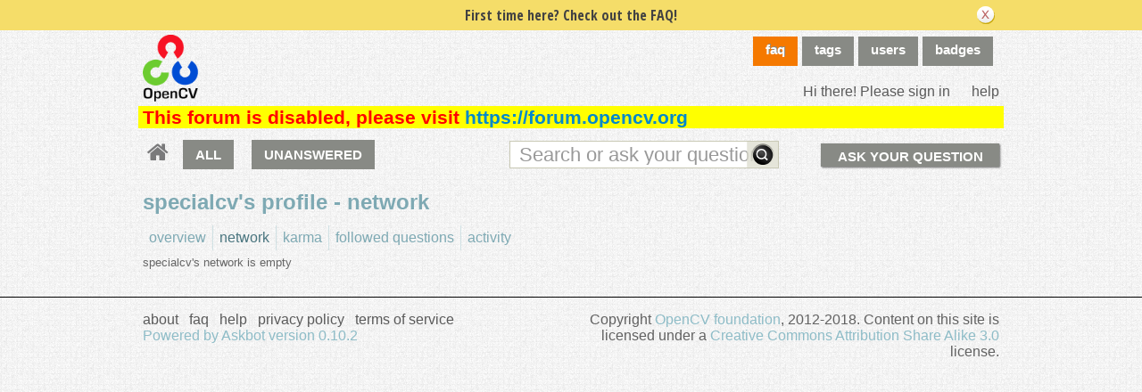

--- FILE ---
content_type: application/javascript; charset=UTF-8
request_url: https://answers.opencv.org/cdn-cgi/challenge-platform/h/b/scripts/jsd/d251aa49a8a3/main.js?
body_size: 9206
content:
window._cf_chl_opt={AKGCx8:'b'};~function(N6,OU,OV,Ov,Oz,Oj,Oa,OG,OS,N1){N6=T,function(K,h,Nr,N5,O,N){for(Nr={K:477,h:459,O:414,N:422,R:563,n:675,x:673,P:420,J:670,X:487,A:526},N5=T,O=K();!![];)try{if(N=parseInt(N5(Nr.K))/1*(parseInt(N5(Nr.h))/2)+parseInt(N5(Nr.O))/3*(parseInt(N5(Nr.N))/4)+parseInt(N5(Nr.R))/5+-parseInt(N5(Nr.n))/6+parseInt(N5(Nr.x))/7+parseInt(N5(Nr.P))/8*(-parseInt(N5(Nr.J))/9)+parseInt(N5(Nr.X))/10*(parseInt(N5(Nr.A))/11),h===N)break;else O.push(O.shift())}catch(R){O.push(O.shift())}}(I,676010),OU=this||self,OV=OU[N6(541)],Ov={},Ov[N6(461)]='o',Ov[N6(589)]='s',Ov[N6(568)]='u',Ov[N6(594)]='z',Ov[N6(531)]='n',Ov[N6(489)]='I',Ov[N6(482)]='b',Oz=Ov,OU[N6(574)]=function(K,h,O,N,R3,R2,R1,NI,R,P,J,X,A,B,L){if(R3={K:440,h:629,O:608,N:510,R:470,n:464,x:510,P:475,J:538,X:443,A:475,d:517,B:500,L:628,b:516,k:608,W:556,E:603,Q:648,c:648},R2={K:555,h:516,O:629,N:552,R:497},R1={K:647,h:502,O:430,N:663},NI=N6,R={'Bjblf':function(W,E){return W===E},'BkvFb':function(W,E){return W+E},'VPzVH':function(W,E){return E===W},'mpiUM':function(W,E){return W<E},'wdPXw':NI(R3.K),'Tddxl':function(W,E,Q){return W(E,Q)}},R[NI(R3.h)](null,h)||R[NI(R3.O)](void 0,h))return N;for(P=Or(h),K[NI(R3.N)][NI(R3.R)]&&(P=P[NI(R3.n)](K[NI(R3.x)][NI(R3.R)](h))),P=K[NI(R3.P)][NI(R3.J)]&&K[NI(R3.X)]?K[NI(R3.A)][NI(R3.J)](new K[(NI(R3.X))](P)):function(W,NK,E){for(NK=NI,W[NK(R2.K)](),E=0;E<W[NK(R2.h)];R[NK(R2.O)](W[E],W[E+1])?W[NK(R2.N)](R[NK(R2.R)](E,1),1):E+=1);return W}(P),J='nAsAaAb'.split('A'),J=J[NI(R3.d)][NI(R3.B)](J),X=0;R[NI(R3.L)](X,P[NI(R3.b)]);A=P[X],B=OD(K,h,A),J(B)?(L=R[NI(R3.k)]('s',B)&&!K[NI(R3.W)](h[A]),R[NI(R3.E)]===O+A?R[NI(R3.Q)](x,O+A,B):L||x(O+A,h[A])):R[NI(R3.c)](x,O+A,B),X++);return N;function x(W,E,NT){NT=NI,Object[NT(R1.K)][NT(R1.h)][NT(R1.O)](N,E)||(N[E]=[]),N[E][NT(R1.N)](W)}},Oj=N6(431)[N6(533)](';'),Oa=Oj[N6(517)][N6(500)](Oj),OU[N6(492)]=function(K,h,R5,Nh,O,N,R,n){for(R5={K:457,h:516,O:516,N:582,R:663,n:642},Nh=N6,O=Object[Nh(R5.K)](h),N=0;N<O[Nh(R5.h)];N++)if(R=O[N],'f'===R&&(R='N'),K[R]){for(n=0;n<h[O[N]][Nh(R5.O)];-1===K[R][Nh(R5.N)](h[O[N]][n])&&(Oa(h[O[N]][n])||K[R][Nh(R5.R)]('o.'+h[O[N]][n])),n++);}else K[R]=h[O[N]][Nh(R5.n)](function(x){return'o.'+x})},OG=function(n1,n0,RZ,Re,Rm,Rj,Rr,NR,h,O,N,R){return n1={K:646,h:606,O:624,N:597},n0={K:418,h:598,O:415,N:548,R:533,n:469,x:647,P:502,J:430,X:595,A:423,d:471,B:663,L:595,b:540,k:663,W:439,E:423,Q:490,c:471,F:499,l:663,C:439,g:595,i:562,H:553,M:499,f:460,U:418,V:423,v:490,z:558,s:663,D:439,j:418,a:445,m:573,G:491,S:579,e:612,Y:418,o:565,y:579,Z:506,I0:436,I1:418,I2:609,I3:662,I4:469,I5:590,I6:506,I7:418,I8:539,I9:596,II:442,IT:474,IK:453,Ih:663,IO:592,IN:453},RZ={K:485},Re={K:543},Rm={K:516},Rj={K:516,h:453,O:647,N:502,R:430,n:592,x:647,P:502,J:667,X:533,A:631,d:418,B:539,L:430,b:543,k:595,W:506,E:522,Q:663,c:595,F:476,l:522,C:663,g:575,i:506,H:537,M:451,f:663,U:539,V:595,v:476,z:565,s:626,D:663,j:665,a:418,m:536,G:560,S:663,e:502,Y:430,o:518,y:595,Z:663,I0:494,I1:496,I2:575,I3:571,I4:565,I5:496,I6:663,I7:465,I8:663,I9:515,II:580,IT:496,IK:663,Ih:474},Rr={K:631},NR=N6,h={'bUKtp':function(n,P){return P==n},'ZTSsf':function(n,P){return n+P},'dImJe':function(n,x){return n(x)},'Ccppr':function(n,P){return n>P},'JGGbO':function(n,P){return n<P},'OkhiM':function(n,P){return n==P},'XsWRl':function(n,P){return n<<P},'XljZb':function(n,x){return n(x)},'zHIeb':function(n,P){return P|n},'VIiWy':function(n,P){return n-P},'CelJg':function(n,P){return n&P},'BAYnx':function(n,P){return P==n},'aQDfP':function(n,x){return n(x)},'ylBOk':function(n,P){return n==P},'Aslbm':function(n,P){return n-P},'xLcaH':function(n,P){return n>P},'kZSQD':function(n,P){return n&P},'DAHUY':function(n,P){return n-P},'JFJBR':function(n,P){return n<<P},'zOmKK':function(n,x){return n(x)},'qqpSa':function(n,x){return n(x)},'kiuqz':function(n,P){return n==P},'aVqxM':function(n,P){return n===P},'qvmQJ':NR(n1.K),'QoAis':function(n,P){return n<P},'vHuyy':function(n,P){return n==P},'WYiqD':NR(n1.h),'rEUkB':function(n,P){return n==P},'dLJqN':function(n,P){return P!=n},'Kayna':function(n,P){return P&n},'oawrB':function(n,P){return n==P},'GKVte':function(n,x){return n(x)},'UlGSc':function(n,P){return n*P},'YJEuk':function(n,P){return n>P},'jHjSr':function(n,x){return n(x)},'kbmDy':function(n,P){return P*n},'cFesg':function(n,x){return n(x)},'SMhch':function(n,P){return P*n},'kUZsp':function(n,P){return n<P}},O=String[NR(n1.O)],N={'h':function(n,RD,Nn){return RD={K:652,h:453},Nn=NR,h[Nn(Rr.K)](null,n)?'':N.g(n,6,function(x,Nx){return Nx=Nn,Nx(RD.K)[Nx(RD.h)](x)})},'g':function(x,P,J,NP,X,A,B,L,W,E,Q,F,C,i,H,M,U,V,z,s){if(NP=NR,x==null)return'';for(A={},B={},L='',W=2,E=3,Q=2,F=[],C=0,i=0,H=0;H<x[NP(Rj.K)];H+=1)if(M=x[NP(Rj.h)](H),Object[NP(Rj.O)][NP(Rj.N)][NP(Rj.R)](A,M)||(A[M]=E++,B[M]=!0),U=h[NP(Rj.n)](L,M),Object[NP(Rj.x)][NP(Rj.P)][NP(Rj.R)](A,U))L=U;else for(V=NP(Rj.J)[NP(Rj.X)]('|'),z=0;!![];){switch(V[z++]){case'0':A[U]=E++;continue;case'1':W--;continue;case'2':h[NP(Rj.A)](0,W)&&(W=Math[NP(Rj.d)](2,Q),Q++);continue;case'3':L=h[NP(Rj.B)](String,M);continue;case'4':if(Object[NP(Rj.x)][NP(Rj.N)][NP(Rj.L)](B,L)){if(h[NP(Rj.b)](256,L[NP(Rj.k)](0))){for(X=0;h[NP(Rj.W)](X,Q);C<<=1,h[NP(Rj.E)](i,P-1)?(i=0,F[NP(Rj.Q)](J(C)),C=0):i++,X++);for(s=L[NP(Rj.c)](0),X=0;8>X;C=h[NP(Rj.F)](C,1)|1.55&s,h[NP(Rj.l)](i,P-1)?(i=0,F[NP(Rj.C)](h[NP(Rj.g)](J,C)),C=0):i++,s>>=1,X++);}else{for(s=1,X=0;h[NP(Rj.i)](X,Q);C=h[NP(Rj.H)](C<<1.12,s),i==h[NP(Rj.M)](P,1)?(i=0,F[NP(Rj.f)](h[NP(Rj.U)](J,C)),C=0):i++,s=0,X++);for(s=L[NP(Rj.V)](0),X=0;16>X;C=h[NP(Rj.v)](C,1)|h[NP(Rj.z)](s,1),h[NP(Rj.s)](i,P-1)?(i=0,F[NP(Rj.D)](h[NP(Rj.j)](J,C)),C=0):i++,s>>=1,X++);}W--,W==0&&(W=Math[NP(Rj.a)](2,Q),Q++),delete B[L]}else for(s=A[L],X=0;X<Q;C=s&1.6|C<<1.02,h[NP(Rj.m)](i,h[NP(Rj.G)](P,1))?(i=0,F[NP(Rj.S)](J(C)),C=0):i++,s>>=1,X++);continue}break}if(''!==L){if(Object[NP(Rj.x)][NP(Rj.e)][NP(Rj.Y)](B,L)){if(h[NP(Rj.o)](256,L[NP(Rj.y)](0))){for(X=0;h[NP(Rj.i)](X,Q);C<<=1,i==P-1?(i=0,F[NP(Rj.Z)](J(C)),C=0):i++,X++);for(s=L[NP(Rj.V)](0),X=0;8>X;C=h[NP(Rj.v)](C,1)|h[NP(Rj.I0)](s,1),i==h[NP(Rj.I1)](P,1)?(i=0,F[NP(Rj.Q)](J(C)),C=0):i++,s>>=1,X++);}else{for(s=1,X=0;X<Q;C=s|C<<1,h[NP(Rj.m)](i,P-1)?(i=0,F[NP(Rj.C)](h[NP(Rj.I2)](J,C)),C=0):i++,s=0,X++);for(s=L[NP(Rj.c)](0),X=0;h[NP(Rj.b)](16,X);C=h[NP(Rj.v)](C,1)|1&s,P-1==i?(i=0,F[NP(Rj.D)](J(C)),C=0):i++,s>>=1,X++);}W--,W==0&&(W=Math[NP(Rj.a)](2,Q),Q++),delete B[L]}else for(s=A[L],X=0;X<Q;C=h[NP(Rj.I3)](C,1)|h[NP(Rj.I4)](s,1),i==h[NP(Rj.I5)](P,1)?(i=0,F[NP(Rj.I6)](h[NP(Rj.I7)](J,C)),C=0):i++,s>>=1,X++);W--,0==W&&Q++}for(s=2,X=0;h[NP(Rj.W)](X,Q);C=s&1.42|C<<1,P-1==i?(i=0,F[NP(Rj.I8)](h[NP(Rj.I9)](J,C)),C=0):i++,s>>=1,X++);for(;;)if(C<<=1,h[NP(Rj.II)](i,h[NP(Rj.IT)](P,1))){F[NP(Rj.IK)](J(C));break}else i++;return F[NP(Rj.Ih)]('')},'j':function(n,Ra,NJ){return Ra={K:605,h:444,O:646,N:595,R:652,n:453},NJ=NR,null==n?'':''==n?null:N.i(n[NJ(Rm.K)],32768,function(x,Nu){return Nu=NJ,h[Nu(Ra.K)](h[Nu(Ra.h)],Nu(Ra.O))?n[Nu(Ra.N)](x):Nu(Ra.R)[Nu(Ra.n)](h)})},'i':function(x,P,J,Ry,RG,NL,X,A,B,L,W,E,Q,F,C,i,H,M,U,D,V,z,s){for(Ry={K:465},RG={K:493},NL=NR,X={'sBvdY':function(j,G,NX){return NX=T,h[NX(RG.K)](j,G)},'UyNPQ':function(j,G){return G==j},'jYKtt':function(j,G,NA){return NA=T,h[NA(Re.K)](j,G)},'WcNIN':function(j,G){return j(G)},'yNpwi':function(j,G){return j|G},'AvhOh':function(j,G){return j-G},'mFKMU':function(j,G){return j<<G},'mnkew':function(j,G){return G==j},'hBlsL':function(j,G,Nd){return Nd=T,h[Nd(Ry.K)](j,G)},'gYNUE':function(j,G,NB){return NB=T,h[NB(RZ.K)](j,G)}},A=[],B=4,L=4,W=3,E=[],C=J(0),i=P,H=1,Q=0;3>Q;A[Q]=Q,Q+=1);for(M=0,U=Math[NL(n0.K)](2,2),F=1;U!=F;)if(h[NL(n0.h)]!==NL(n0.O)){for(V=NL(n0.N)[NL(n0.R)]('|'),z=0;!![];){switch(V[z++]){case'0':h[NL(n0.n)](0,i)&&(i=P,C=J(H++));continue;case'1':i>>=1;continue;case'2':s=C&i;continue;case'3':F<<=1;continue;case'4':M|=F*(0<s?1:0);continue}break}}else{if(Ie[NL(n0.x)][NL(n0.P)][NL(n0.J)](IY,It)){if(256>Kk[NL(n0.X)](0)){for(hH=0;X[NL(n0.A)](hM,hf);hV<<=1,X[NL(n0.d)](hv,hz-1)?(hs=0,hD[NL(n0.B)](hr(hj)),ha=0):hm++,hU++);for(hG=hS[NL(n0.L)](0),he=0;X[NL(n0.b)](8,hY);hq=ho&1|hp<<1,hZ-1==hy?(O0=0,O1[NL(n0.k)](X[NL(n0.W)](O2,O3)),O4=0):O5++,O6>>=1,ht++);}else{for(O7=1,O8=0;X[NL(n0.E)](O9,OI);OK=X[NL(n0.Q)](Oh<<1.95,OO),X[NL(n0.c)](ON,X[NL(n0.F)](OR,1))?(On=0,Ox[NL(n0.l)](X[NL(n0.C)](OP,OJ)),Ou=0):OX++,OA=0,OT++);for(Od=OB[NL(n0.g)](0),OL=0;16>Ob;OW=X[NL(n0.Q)](X[NL(n0.i)](OE,1),OQ&1.38),X[NL(n0.H)](Oc,X[NL(n0.M)](OF,1))?(Ow=0,Ol[NL(n0.B)](X[NL(n0.f)](OC,Og)),Oi=0):OH++,OM>>=1,Ok++);}hQ--,hc==0&&(hF=hw[NL(n0.U)](2,hl),hC++),delete hg[hi]}else for(K6=K7[K8],K9=0;X[NL(n0.V)](KI,KT);Kh=X[NL(n0.v)](KO<<1.63,KN&1),X[NL(n0.z)](KR,Kn-1)?(Kx=0,KP[NL(n0.s)](X[NL(n0.D)](KJ,Ku)),KX=0):KA++,Kd>>=1,KK++);KB--,KL==0&&Kb++}switch(M){case 0:for(M=0,U=Math[NL(n0.j)](2,8),F=1;h[NL(n0.a)](F,U);s=h[NL(n0.m)](C,i),i>>=1,h[NL(n0.G)](0,i)&&(i=P,C=h[NL(n0.S)](J,H++)),M|=h[NL(n0.e)](0<s?1:0,F),F<<=1);D=O(M);break;case 1:for(M=0,U=Math[NL(n0.Y)](2,16),F=1;F!=U;s=h[NL(n0.o)](C,i),i>>=1,i==0&&(i=P,C=h[NL(n0.y)](J,H++)),M|=h[NL(n0.e)](h[NL(n0.Z)](0,s)?1:0,F),F<<=1);D=O(M);break;case 2:return''}for(Q=A[3]=D,E[NL(n0.k)](D);;){if(h[NL(n0.I0)](H,x))return'';for(M=0,U=Math[NL(n0.I1)](2,W),F=1;U!=F;s=i&C,i>>=1,0==i&&(i=P,C=h[NL(n0.I2)](J,H++)),M|=h[NL(n0.I3)](0<s?1:0,F),F<<=1);switch(D=M){case 0:for(M=0,U=Math[NL(n0.j)](2,8),F=1;F!=U;s=C&i,i>>=1,h[NL(n0.I4)](0,i)&&(i=P,C=h[NL(n0.I5)](J,H++)),M|=(h[NL(n0.I6)](0,s)?1:0)*F,F<<=1);A[L++]=O(M),D=L-1,B--;break;case 1:for(M=0,U=Math[NL(n0.I7)](2,16),F=1;F!=U;s=C&i,i>>=1,0==i&&(i=P,C=h[NL(n0.I8)](J,H++)),M|=h[NL(n0.I9)](h[NL(n0.II)](0,s)?1:0,F),F<<=1);A[L++]=h[NL(n0.I5)](O,M),D=L-1,B--;break;case 2:return E[NL(n0.IT)]('')}if(B==0&&(B=Math[NL(n0.I7)](2,W),W++),A[D])D=A[D];else if(L===D)D=Q+Q[NL(n0.IK)](0);else return null;E[NL(n0.Ih)](D),A[L++]=h[NL(n0.IO)](Q,D[NL(n0.IN)](0)),B--,Q=D,B==0&&(B=Math[NL(n0.Y)](2,W),W++)}}},R={},R[NR(n1.N)]=N.h,R}(),OS=null,N1=N0(),N3();function Oq(nu,nJ,NQ,h,O,N){if(nu={K:656,h:613,O:448,N:472,R:437,n:433,x:433},nJ={K:656,h:613,O:472,N:655,R:655},NQ=N6,h={},h[NQ(nu.K)]=function(R,n){return R!==n},h[NQ(nu.h)]=NQ(nu.O),h[NQ(nu.N)]=NQ(nu.R),h[NQ(nu.n)]=function(R,n){return R===n},O=h,N=OY(),O[NQ(nu.x)](N,null))return;OS=(OS&&clearTimeout(OS),setTimeout(function(Nc){if(Nc=NQ,O[Nc(nJ.K)](O[Nc(nJ.h)],O[Nc(nJ.O)]))Oe();else return N&&R[Nc(nJ.N)]?n[Nc(nJ.R)]():''},N*1e3))}function OZ(K,h,ni,ng,nC,nQ,NC,O,N,R,n){ni={K:637,h:468,O:600,N:519,R:546,n:666,x:535,P:463,J:511,X:650,A:520,d:521,B:569,L:638,b:618,k:650,W:643,E:523,Q:495,c:674,F:550,l:479,C:632,g:530,i:557,H:530,M:559,f:623,U:597,V:417},ng={K:427},nC={K:467,h:669,O:604,N:610,R:635,n:498,x:507,P:638,J:527,X:564},nQ={K:512},NC=N6,O={'EjaPY':NC(ni.K),'snEVD':NC(ni.h),'eeWxn':function(P,J){return P>=J},'uGzNU':NC(ni.O),'rZavQ':function(x,P){return x(P)},'YGWVs':function(P,J){return P+J},'COXgU':NC(ni.N),'CqjsR':NC(ni.R),'iAUoy':NC(ni.n),'tKKlR':NC(ni.x),'fwfNG':function(x){return x()},'wzpUA':function(x){return x()}},N=OU[NC(ni.P)],console[NC(ni.J)](OU[NC(ni.X)]),R=new OU[(NC(ni.A))](),R[NC(ni.d)](O[NC(ni.B)],O[NC(ni.L)](O[NC(ni.L)](O[NC(ni.b)],OU[NC(ni.k)][NC(ni.W)]),O[NC(ni.E)])+N.r),N[NC(ni.Q)]&&(R[NC(ni.K)]=5e3,R[NC(ni.c)]=function(Ng){Ng=NC,h(O[Ng(nQ.K)])}),R[NC(ni.F)]=function(nw,Ni,x,nl,X,A){if(nw={K:653},Ni=NC,x={'uDNBw':function(P){return P()},'GzBMO':function(P,J){return J===P}},O[Ni(nC.K)]===O[Ni(nC.K)])O[Ni(nC.h)](R[Ni(nC.O)],200)&&R[Ni(nC.O)]<300?Ni(nC.N)!==O[Ni(nC.R)]?O[Ni(nC.n)](h,Ni(nC.x)):O(N):h(O[Ni(nC.P)](Ni(nC.J),R[Ni(nC.O)]));else{if(nl={K:513},X={'rZRFz':function(d,NH){return NH=Ni,x[NH(nw.K)](d)}},A=P(),x[Ni(nC.X)](A,null))return;d=(J&&b(k),B(function(NM){NM=Ni,X[NM(nl.K)](A)},1e3*A))}},R[NC(ni.l)]=function(Nf){Nf=NC,h(O[Nf(ng.K)])},n={'t':O[NC(ni.C)](Oo),'lhr':OV[NC(ni.g)]&&OV[NC(ni.g)][NC(ni.i)]?OV[NC(ni.H)][NC(ni.i)]:'','api':N[NC(ni.Q)]?!![]:![],'c':O[NC(ni.M)](Ot),'payload':K},R[NC(ni.f)](OG[NC(ni.U)](JSON[NC(ni.V)](n)))}function Oy(nB,Nl,K,h,O,N){return nB={K:583,h:454,O:567},Nl=N6,K={'PSKBv':function(R){return R()}},h=3600,O=K[Nl(nB.K)](Oo),N=Math[Nl(nB.h)](Date[Nl(nB.O)]()/1e3),N-O>h?![]:!![]}function Ot(nn,NE,h,O){return nn={K:449,h:449},NE=N6,h={},h[NE(nn.K)]=function(N,R){return N!==R},O=h,O[NE(nn.h)](OY(),null)}function OY(nN,NW,K,h,O){if(nN={K:488,h:463,O:531,N:525,R:524,n:547,x:438,P:663,J:504,X:595,A:641,d:649,B:585,L:483},NW=N6,K={'Gmyiz':function(N,R){return R==N},'PThCL':function(N,R){return N-R},'RUoQb':function(N,R){return N(R)},'uMhXp':function(N,R){return N<<R},'cZRYR':function(N,R){return N&R},'XDRTP':function(N,R){return N-R},'BpvcR':function(N,R){return N(R)},'stYsj':function(N,R){return R===N},'aMPtj':NW(nN.K)},h=OU[NW(nN.h)],!h)return null;if(O=h.i,typeof O!==NW(nN.O)||O<30){if(K[NW(nN.N)](K[NW(nN.R)],NW(nN.K)))return null;else{for(v=0;z<s;j<<=1,K[NW(nN.n)](a,K[NW(nN.x)](m,1))?(G=0,S[NW(nN.P)](K[NW(nN.J)](e,Y)),o=0):y++,D++);for(Z=I0[NW(nN.X)](0),I1=0;8>I2;I4=K[NW(nN.A)](I5,1)|K[NW(nN.d)](I6,1),I7==K[NW(nN.B)](I8,1)?(I9=0,II[NW(nN.P)](K[NW(nN.L)](IT,IK)),Ih=0):IO++,IN>>=1,I3++);}}return O}function Os(h,O,Na,N7,N,R){return Na={K:614,h:425,O:425,N:647,R:661,n:430,x:582,P:566},N7=N6,N={},N[N7(Na.K)]=function(n,P){return n<P},R=N,O instanceof h[N7(Na.h)]&&R[N7(Na.K)](0,h[N7(Na.O)][N7(Na.N)][N7(Na.R)][N7(Na.n)](O)[N7(Na.x)](N7(Na.P)))}function Or(h,Nq,N9,O,N,R){for(Nq={K:435,h:464,O:457,N:509},N9=N6,O={},O[N9(Nq.K)]=function(n,P){return P!==n},N=O,R=[];N[N9(Nq.K)](null,h);R=R[N9(Nq.h)](Object[N9(Nq.O)](h)),h=Object[N9(Nq.N)](h));return R}function Oe(K,n6,n5,Nb,h,O){n6={K:484,h:501,O:611,N:532},n5={K:577,h:481,O:644,N:672,R:426,n:425,x:425,P:647,J:661,X:430,A:582,d:566},Nb=N6,h={'BEwAH':function(N,R){return R!==N},'bdpnX':Nb(n6.K),'bslQX':function(N,R,n){return N(R,n)},'XDxkX':Nb(n6.h)},O=Om(),OZ(O.r,function(N,Nk,R,n){if(Nk=Nb,R={},R[Nk(n5.K)]=function(P,J){return P instanceof J},n=R,h[Nk(n5.h)](Nk(n5.O),Nk(n5.N)))typeof K===h[Nk(n5.R)]&&K(N),Oq();else return n[Nk(n5.K)](R,n[Nk(n5.n)])&&0<x[Nk(n5.x)][Nk(n5.P)][Nk(n5.J)][Nk(n5.X)](P)[Nk(n5.A)](Nk(n5.d))}),O.e&&h[Nb(n6.O)](N2,h[Nb(n6.N)],O.e)}function Oo(nA,Nw,K){return nA={K:463,h:454},Nw=N6,K=OU[Nw(nA.K)],Math[Nw(nA.h)](+atob(K.t))}function OD(h,O,N,NY,N8,R,n,x,P,J,X){for(NY={K:578,h:639,O:599,N:591,R:533,n:578,x:475,P:458,J:461,X:484,A:651,d:651,B:599},N8=N6,R={},R[N8(NY.K)]=function(A,B){return A==B},R[N8(NY.h)]=function(A,B){return B===A},R[N8(NY.O)]=function(A,B){return A==B},n=R,x=N8(NY.N)[N8(NY.R)]('|'),P=0;!![];){switch(x[P++]){case'0':if(n[N8(NY.n)](null,J))return J===void 0?'u':'x';continue;case'1':try{J=O[N]}catch(A){return'i'}continue;case'2':continue;case'3':if(!0===J)return'T';continue;case'4':if(h[N8(NY.x)][N8(NY.P)](J))return'a';continue;case'5':if(n[N8(NY.h)](!1,J))return'F';continue;case'6':if(n[N8(NY.O)](N8(NY.J),typeof J))try{if(N8(NY.X)==typeof J[N8(NY.A)])return J[N8(NY.d)](function(){}),'p'}catch(B){}continue;case'7':return n[N8(NY.B)](N8(NY.X),X)?Os(h,J)?'N':'f':Oz[X]||'?';case'8':X=typeof J;continue;case'9':if(n[N8(NY.h)](J,h[N8(NY.x)]))return'D';continue}break}}function I(nt){return nt='yHJNi,SlQZa,pkLOA2,/invisible/jsd,wdPXw,status,aVqxM,doQGd,JullK,VPzVH,jHjSr,dGgTG,bslQX,UlGSc,gjVrV,EDVKe,haVDt,JBxy9,DOMContentLoaded,iAUoy,createElement,body,AdeF3,navigator,send,fromCharCode,SwscZ,BAYnx,wiHSz,mpiUM,Bjblf,random,bUKtp,fwfNG,YjXct,onreadystatechange,uGzNU,ixSOu,timeout,YGWVs,SOiak,ErQcT,uMhXp,map,AKGCx8,QbWrN,UhJnr,obKWs,prototype,Tddxl,cZRYR,_cf_chl_opt,catch,9LiI60smo5MRKJjGl$QB-XOTYt3NUFnucyek4r1vSHZP7qbxEChzV8a2fdpDg+wWA,uDNBw,Wvtuq,randomUUID,MAIZr,ImNgv,appendChild,aPsLc,DMQrv,toString,kbmDy,push,reQdB,aQDfP,/cdn-cgi/challenge-platform/h/,4|1|2|0|3,kRlKY,eeWxn,1395846fLiQBE,CnwA5,zyAjT,3192658NoJAta,ontimeout,2606466BbLJyJ,3Xcjzvk,SHiqh,clientInformation,stringify,pow,rusAp,24Fzlvda,readyState,1488236QAvbMv,sBvdY,parent,Function,bdpnX,COXgU,errorInfoObject,Errvo,call,_cf_chl_opt;JJgc4;PJAn2;kJOnV9;IWJi4;OHeaY1;DqMg0;FKmRv9;LpvFx1;cAdz2;PqBHf2;nFZCC5;ddwW5;pRIb1;rxvNi8;RrrrA2;erHi9,SLFPR,SqFKr,tIbXI,acVXi,YJEuk,xIhvw,PThCL,WcNIN,d.cookie,tyEZn,kUZsp,Set,qvmQJ,dLJqN,postMessage,chctx,DTWaD,VeMpg,xfQAo,VIiWy,iframe,charAt,floor,contentDocument,cloudflare-invisible,keys,isArray,187754gZwSuD,hBlsL,object,ydBjr,__CF$cv$params,concat,zOmKK,lmRnK,snEVD,DjvYC,rEUkB,getOwnPropertyNames,UyNPQ,DRuht,waqPD,join,Array,XsWRl,3TwvysC,loading,onerror,contentWindow,BEwAH,boolean,BpvcR,function,vHuyy,addEventListener,194030OxfHPR,zjfZE,bigint,yNpwi,oawrB,rxvNi8,QoAis,kZSQD,api,DAHUY,BkvFb,rZavQ,AvhOh,bind,error on cf_chl_props,hasOwnProperty,source,RUoQb,style,JGGbO,success,display: none,getPrototypeOf,Object,log,EjaPY,rZRFz,ZpiQf,qqpSa,length,includes,xLcaH,xhr-error,XMLHttpRequest,open,OkhiM,tKKlR,aMPtj,stYsj,44FEMSXE,http-code:,qdbOM,LRmiB4,location,number,XDxkX,split,/b/ov1/0.9863570031371763:1769639080:n7Dn8ewOJ-e72jUyhXeFokGAB0NQf8oBcyt4nkROo5M/,/jsd/oneshot/d251aa49a8a3/0.9863570031371763:1769639080:n7Dn8ewOJ-e72jUyhXeFokGAB0NQf8oBcyt4nkROo5M/,ylBOk,zHIeb,from,dImJe,jYKtt,document,detail,Ccppr,aUjz8,event,POST,Gmyiz,2|1|0|4|3,jZhCZ,onload,jsd,splice,mnkew,removeChild,sort,isNaN,href,gYNUE,wzpUA,Aslbm,qGJcO,mFKMU,1941535RtWxyd,GzBMO,CelJg,[native code],now,undefined,CqjsR,tabIndex,JFJBR,TYlZ6,Kayna,pRIb1,XljZb,sid,pGyIG,YfLis,GKVte,kiuqz,SSqHU,indexOf,PSKBv,LszSx,XDRTP,tmpvo,VzxeP,error,string,cFesg,2|1|0|6|4|9|3|5|8|7,ZTSsf,SSTpq3,symbol,charCodeAt,SMhch,HtReuBC,WYiqD'.split(','),I=function(){return nt},I()}function N0(nH,NU){return nH={K:655},NU=N6,crypto&&crypto[NU(nH.K)]?crypto[NU(nH.K)]():''}function N4(N,R,nY,ND,n,x,A,P,J){if(nY={K:514,h:507,O:561,N:549,R:528,n:462,x:456,P:495,J:561,X:549,A:664,d:503,B:456,L:576,b:545,k:514,W:424,E:446,Q:576,c:424,F:545,l:588,C:542,g:446},ND=N6,n={},n[ND(nY.K)]=ND(nY.h),n[ND(nY.O)]=function(X,A){return X===A},n[ND(nY.N)]=ND(nY.R),n[ND(nY.n)]=ND(nY.x),x=n,!N[ND(nY.P)]){if(x[ND(nY.J)](x[ND(nY.X)],ND(nY.A)))A={},A[ND(nY.d)]=ND(nY.B),A[ND(nY.L)]=N.r,A[ND(nY.b)]=x[ND(nY.k)],J[ND(nY.W)][ND(nY.E)](A,'*');else return}R===x[ND(nY.K)]?(P={},P[ND(nY.d)]=ND(nY.B),P[ND(nY.Q)]=N.r,P[ND(nY.b)]=x[ND(nY.K)],OU[ND(nY.c)][ND(nY.E)](P,'*')):(J={},J[ND(nY.d)]=x[ND(nY.n)],J[ND(nY.Q)]=N.r,J[ND(nY.F)]=ND(nY.l),J[ND(nY.C)]=R,OU[ND(nY.c)][ND(nY.g)](J,'*'))}function Op(K,nX,NF){return nX={K:630},NF=N6,Math[NF(nX.K)]()<K}function N2(N,R,nv,NV,n,x,P,J,X,A,d,B,L,k){if(nv={K:501,h:645,O:466,N:551,R:615,n:584,x:429,P:633,J:464,X:457,A:509,d:621,B:572,L:584,b:657,k:586,W:654,E:463,Q:627,c:666,F:650,l:643,C:534,g:602,i:520,H:521,M:546,f:637,U:674,V:671,v:650,z:671,s:593,D:650,j:529,a:650,m:601,G:650,S:544,e:616,Y:428,o:447,y:503,Z:432,I0:623,I1:597},NV=N6,n={'Wvtuq':NV(nv.K),'haVDt':function(b,k){return b(k)},'LszSx':function(b,k){return k===b},'YjXct':NV(nv.h),'ImNgv':NV(nv.O),'wiHSz':function(b,k){return b+k},'SLFPR':NV(nv.N)},!n[NV(nv.R)](Op,0)){if(n[NV(nv.n)](NV(nv.x),n[NV(nv.P)])){for(k=[];null!==x;k=k[NV(nv.J)](P[NV(nv.X)](J)),X=A[NV(nv.A)](d));return k}else return![]}P=(x={},x[NV(nv.d)]=N,x[NV(nv.B)]=R,x);try{n[NV(nv.L)](n[NV(nv.b)],NV(nv.k))?L(n[NV(nv.W)],N.e):(J=OU[NV(nv.E)],X=n[NV(nv.Q)](n[NV(nv.Q)](NV(nv.c)+OU[NV(nv.F)][NV(nv.l)],NV(nv.C)),J.r)+NV(nv.g),A=new OU[(NV(nv.i))](),A[NV(nv.H)](NV(nv.M),X),A[NV(nv.f)]=2500,A[NV(nv.U)]=function(){},d={},d[NV(nv.V)]=OU[NV(nv.v)][NV(nv.z)],d[NV(nv.s)]=OU[NV(nv.D)][NV(nv.s)],d[NV(nv.j)]=OU[NV(nv.a)][NV(nv.j)],d[NV(nv.m)]=OU[NV(nv.G)][NV(nv.S)],d[NV(nv.e)]=N1,B=d,L={},L[NV(nv.Y)]=P,L[NV(nv.o)]=B,L[NV(nv.y)]=n[NV(nv.Z)],A[NV(nv.I0)](OG[NV(nv.I1)](L)))}catch(W){}}function N3(nS,nG,na,Nv,K,h,O,N,R){if(nS={K:587,h:440,O:478,N:463,R:581,n:421,x:486,P:617,J:634},nG={K:581,h:421,O:668,N:625,R:659,n:441,x:556,P:419,J:434,X:636,A:434,d:634},na={K:625,h:607,O:607},Nv=N6,K={'SwscZ':function(n,P){return n===P},'JullK':Nv(nS.K),'rusAp':Nv(nS.h),'tIbXI':function(n,P){return n+P},'ixSOu':function(n,x,P){return n(x,P)},'SSqHU':function(n,P){return n!==P},'kRlKY':Nv(nS.O)},h=OU[Nv(nS.N)],!h)return;if(!Oy())return;(O=![],N=function(Nz){if(Nz=Nv,!O){if(O=!![],!Oy()){if(K[Nz(na.K)](K[Nz(na.h)],K[Nz(na.O)]))return;else N=R[n]}Oe(function(x){N4(h,x)})}},K[Nv(nS.R)](OV[Nv(nS.n)],Nv(nS.O)))?N():OU[Nv(nS.x)]?OV[Nv(nS.x)](Nv(nS.P),N):(R=OV[Nv(nS.J)]||function(){},OV[Nv(nS.J)]=function(Ns,x){(Ns=Nv,R(),K[Ns(nG.K)](OV[Ns(nG.h)],K[Ns(nG.O)]))&&(K[Ns(nG.N)](Ns(nG.R),Ns(nG.n))?(x='s'===k&&!W[Ns(nG.x)](E[Q]),K[Ns(nG.P)]===K[Ns(nG.J)](c,F)?l(C+g,i):x||K[Ns(nG.X)](H,K[Ns(nG.A)](M,f),U[V])):(OV[Ns(nG.d)]=R,N()))})}function T(K,h,O,N){return K=K-414,O=I(),N=O[K],N}function Om(R9,R8,NO,O,N,R,n,x,P){O=(R9={K:508,h:473,O:619,N:452,R:505,n:660,x:570,P:620,J:658,X:480,A:640,d:416,B:622,L:455,b:554},R8={K:450},NO=N6,{'xfQAo':function(J,X,A){return J(X,A)},'DMQrv':NO(R9.K),'ErQcT':function(J,X,A,d,B){return J(X,A,d,B)}});try{if(NO(R9.h)===NO(R9.h))return N=OV[NO(R9.O)](NO(R9.N)),N[NO(R9.R)]=O[NO(R9.n)],N[NO(R9.x)]='-1',OV[NO(R9.P)][NO(R9.J)](N),R=N[NO(R9.X)],n={},n=pRIb1(R,R,'',n),n=O[NO(R9.A)](pRIb1,R,R[NO(R9.d)]||R[NO(R9.B)],'n.',n),n=pRIb1(R,N[NO(R9.L)],'d.',n),OV[NO(R9.P)][NO(R9.b)](N),x={},x.r=n,x.e=null,x;else{if(n=!![],!x())return;P(function(L,NN){NN=NO,O[NN(R8.K)](A,d,L)})}}catch(X){return P={},P.r={},P.e=X,P}}}()